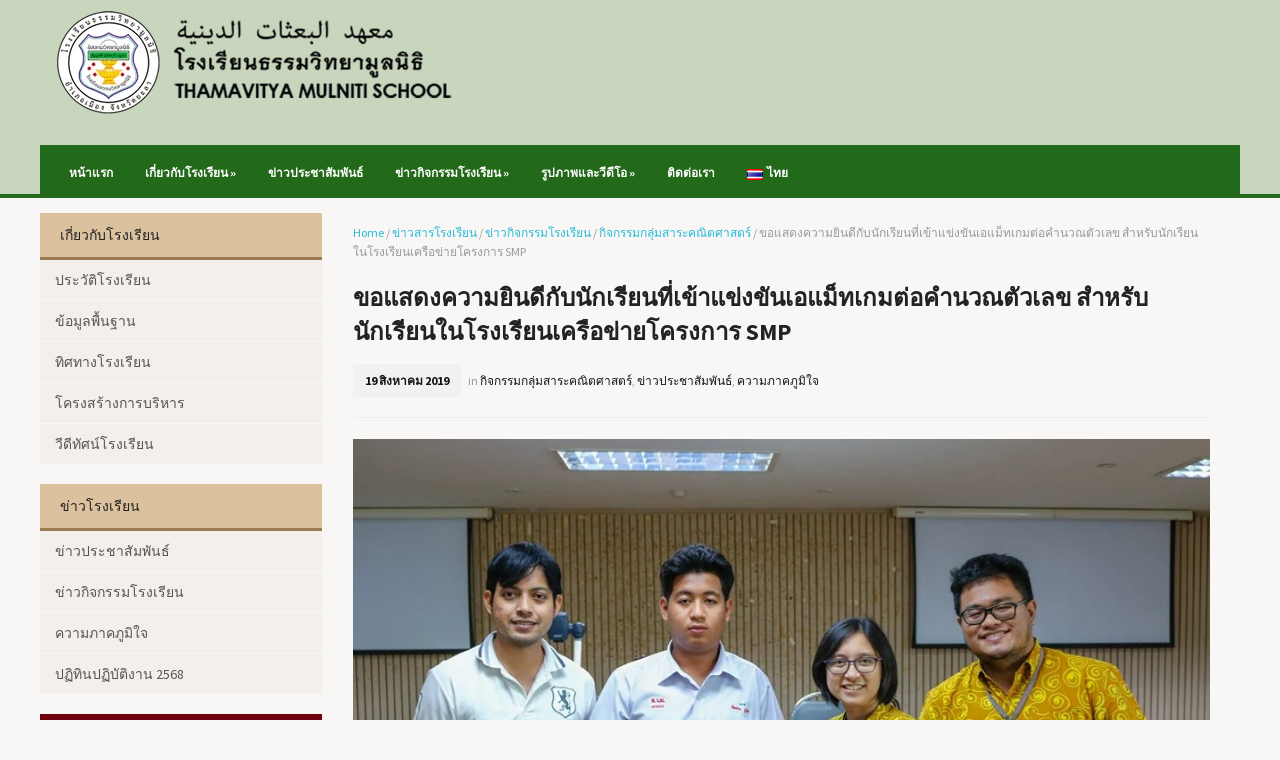

--- FILE ---
content_type: text/html; charset=UTF-8
request_url: https://www.tvm.ac.th/%E0%B9%80%E0%B8%AD%E0%B9%81%E0%B8%A1%E0%B9%87%E0%B8%97%E0%B9%80%E0%B8%81%E0%B8%A1%E0%B8%95%E0%B9%88%E0%B8%AD%E0%B8%84%E0%B8%B3%E0%B8%99%E0%B8%A7%E0%B8%93%E0%B8%95%E0%B8%B1%E0%B8%A7%E0%B9%80%E0%B8%A5/
body_size: 18858
content:
<!DOCTYPE html>
<!--[if IE 7 | IE 8]>
<html class="ie" lang="th">
<![endif]-->
<!--[if !(IE 7) | !(IE 8)  ]><!-->
<html lang="th">
<!--<![endif]-->
<head>
	<meta charset="UTF-8" />
	<meta http-equiv="X-UA-Compatible" content="IE=edge,chrome=1" />
	<meta name="viewport" content="width=device-width, initial-scale=1.0" />
	<link rel="profile" href="http://gmpg.org/xfn/11" />
	<link rel="pingback" href="https://www.tvm.ac.th/xmlrpc.php" />
	<!--[if lt IE 9]>
	<script src="https://www.tvm.ac.th/wp-content/themes/blackboard/js/html5.js" type="text/javascript"></script>
	<![endif]-->
	
	<title>ขอแสดงความยินดีกับนักเรียนที่เข้าแข่งขันเอแม็ทเกมต่อคำนวณตัวเลข สำหรับนักเรียนในโรงเรียนเครือข่ายโครงการ SMP &#8211; TVM</title>
<meta name='robots' content='max-image-preview:large' />
<link rel='dns-prefetch' href='//fonts.googleapis.com' />
<link rel="alternate" type="application/rss+xml" title="TVM &raquo; ฟีด" href="https://www.tvm.ac.th/feed/" />
<link rel="alternate" type="application/rss+xml" title="TVM &raquo; ฟีดความเห็น" href="https://www.tvm.ac.th/comments/feed/" />
<link rel="alternate" type="application/rss+xml" title="TVM &raquo; ขอแสดงความยินดีกับนักเรียนที่เข้าแข่งขันเอแม็ทเกมต่อคำนวณตัวเลข สำหรับนักเรียนในโรงเรียนเครือข่ายโครงการ SMP ฟีดความเห็น" href="https://www.tvm.ac.th/%e0%b9%80%e0%b8%ad%e0%b9%81%e0%b8%a1%e0%b9%87%e0%b8%97%e0%b9%80%e0%b8%81%e0%b8%a1%e0%b8%95%e0%b9%88%e0%b8%ad%e0%b8%84%e0%b8%b3%e0%b8%99%e0%b8%a7%e0%b8%93%e0%b8%95%e0%b8%b1%e0%b8%a7%e0%b9%80%e0%b8%a5/feed/" />
<link rel="alternate" title="oEmbed (JSON)" type="application/json+oembed" href="https://www.tvm.ac.th/wp-json/oembed/1.0/embed?url=https%3A%2F%2Fwww.tvm.ac.th%2F%25e0%25b9%2580%25e0%25b8%25ad%25e0%25b9%2581%25e0%25b8%25a1%25e0%25b9%2587%25e0%25b8%2597%25e0%25b9%2580%25e0%25b8%2581%25e0%25b8%25a1%25e0%25b8%2595%25e0%25b9%2588%25e0%25b8%25ad%25e0%25b8%2584%25e0%25b8%25b3%25e0%25b8%2599%25e0%25b8%25a7%25e0%25b8%2593%25e0%25b8%2595%25e0%25b8%25b1%25e0%25b8%25a7%25e0%25b9%2580%25e0%25b8%25a5%2F&#038;lang=th" />
<link rel="alternate" title="oEmbed (XML)" type="text/xml+oembed" href="https://www.tvm.ac.th/wp-json/oembed/1.0/embed?url=https%3A%2F%2Fwww.tvm.ac.th%2F%25e0%25b9%2580%25e0%25b8%25ad%25e0%25b9%2581%25e0%25b8%25a1%25e0%25b9%2587%25e0%25b8%2597%25e0%25b9%2580%25e0%25b8%2581%25e0%25b8%25a1%25e0%25b8%2595%25e0%25b9%2588%25e0%25b8%25ad%25e0%25b8%2584%25e0%25b8%25b3%25e0%25b8%2599%25e0%25b8%25a7%25e0%25b8%2593%25e0%25b8%2595%25e0%25b8%25b1%25e0%25b8%25a7%25e0%25b9%2580%25e0%25b8%25a5%2F&#038;format=xml&#038;lang=th" />
<style id='wp-img-auto-sizes-contain-inline-css' type='text/css'>
img:is([sizes=auto i],[sizes^="auto," i]){contain-intrinsic-size:3000px 1500px}
/*# sourceURL=wp-img-auto-sizes-contain-inline-css */
</style>

<link rel='stylesheet' id='twb-open-sans-css' href='https://fonts.googleapis.com/css?family=Open+Sans%3A300%2C400%2C500%2C600%2C700%2C800&#038;display=swap&#038;ver=6.9' type='text/css' media='all' />
<link rel='stylesheet' id='twbbwg-global-css' href='https://www.tvm.ac.th/wp-content/plugins/photo-gallery/booster/assets/css/global.css?ver=1.0.0' type='text/css' media='all' />
<link rel='stylesheet' id='pt-cv-public-style-css' href='https://www.tvm.ac.th/wp-content/plugins/content-views-query-and-display-post-page/public/assets/css/cv.css?ver=4.2.1' type='text/css' media='all' />
<style id='wp-emoji-styles-inline-css' type='text/css'>

	img.wp-smiley, img.emoji {
		display: inline !important;
		border: none !important;
		box-shadow: none !important;
		height: 1em !important;
		width: 1em !important;
		margin: 0 0.07em !important;
		vertical-align: -0.1em !important;
		background: none !important;
		padding: 0 !important;
	}
/*# sourceURL=wp-emoji-styles-inline-css */
</style>
<link rel='stylesheet' id='wp-block-library-css' href='https://www.tvm.ac.th/wp-includes/css/dist/block-library/style.min.css?ver=6.9' type='text/css' media='all' />
<style id='global-styles-inline-css' type='text/css'>
:root{--wp--preset--aspect-ratio--square: 1;--wp--preset--aspect-ratio--4-3: 4/3;--wp--preset--aspect-ratio--3-4: 3/4;--wp--preset--aspect-ratio--3-2: 3/2;--wp--preset--aspect-ratio--2-3: 2/3;--wp--preset--aspect-ratio--16-9: 16/9;--wp--preset--aspect-ratio--9-16: 9/16;--wp--preset--color--black: #000000;--wp--preset--color--cyan-bluish-gray: #abb8c3;--wp--preset--color--white: #ffffff;--wp--preset--color--pale-pink: #f78da7;--wp--preset--color--vivid-red: #cf2e2e;--wp--preset--color--luminous-vivid-orange: #ff6900;--wp--preset--color--luminous-vivid-amber: #fcb900;--wp--preset--color--light-green-cyan: #7bdcb5;--wp--preset--color--vivid-green-cyan: #00d084;--wp--preset--color--pale-cyan-blue: #8ed1fc;--wp--preset--color--vivid-cyan-blue: #0693e3;--wp--preset--color--vivid-purple: #9b51e0;--wp--preset--gradient--vivid-cyan-blue-to-vivid-purple: linear-gradient(135deg,rgb(6,147,227) 0%,rgb(155,81,224) 100%);--wp--preset--gradient--light-green-cyan-to-vivid-green-cyan: linear-gradient(135deg,rgb(122,220,180) 0%,rgb(0,208,130) 100%);--wp--preset--gradient--luminous-vivid-amber-to-luminous-vivid-orange: linear-gradient(135deg,rgb(252,185,0) 0%,rgb(255,105,0) 100%);--wp--preset--gradient--luminous-vivid-orange-to-vivid-red: linear-gradient(135deg,rgb(255,105,0) 0%,rgb(207,46,46) 100%);--wp--preset--gradient--very-light-gray-to-cyan-bluish-gray: linear-gradient(135deg,rgb(238,238,238) 0%,rgb(169,184,195) 100%);--wp--preset--gradient--cool-to-warm-spectrum: linear-gradient(135deg,rgb(74,234,220) 0%,rgb(151,120,209) 20%,rgb(207,42,186) 40%,rgb(238,44,130) 60%,rgb(251,105,98) 80%,rgb(254,248,76) 100%);--wp--preset--gradient--blush-light-purple: linear-gradient(135deg,rgb(255,206,236) 0%,rgb(152,150,240) 100%);--wp--preset--gradient--blush-bordeaux: linear-gradient(135deg,rgb(254,205,165) 0%,rgb(254,45,45) 50%,rgb(107,0,62) 100%);--wp--preset--gradient--luminous-dusk: linear-gradient(135deg,rgb(255,203,112) 0%,rgb(199,81,192) 50%,rgb(65,88,208) 100%);--wp--preset--gradient--pale-ocean: linear-gradient(135deg,rgb(255,245,203) 0%,rgb(182,227,212) 50%,rgb(51,167,181) 100%);--wp--preset--gradient--electric-grass: linear-gradient(135deg,rgb(202,248,128) 0%,rgb(113,206,126) 100%);--wp--preset--gradient--midnight: linear-gradient(135deg,rgb(2,3,129) 0%,rgb(40,116,252) 100%);--wp--preset--font-size--small: 13px;--wp--preset--font-size--medium: 20px;--wp--preset--font-size--large: 36px;--wp--preset--font-size--x-large: 42px;--wp--preset--spacing--20: 0.44rem;--wp--preset--spacing--30: 0.67rem;--wp--preset--spacing--40: 1rem;--wp--preset--spacing--50: 1.5rem;--wp--preset--spacing--60: 2.25rem;--wp--preset--spacing--70: 3.38rem;--wp--preset--spacing--80: 5.06rem;--wp--preset--shadow--natural: 6px 6px 9px rgba(0, 0, 0, 0.2);--wp--preset--shadow--deep: 12px 12px 50px rgba(0, 0, 0, 0.4);--wp--preset--shadow--sharp: 6px 6px 0px rgba(0, 0, 0, 0.2);--wp--preset--shadow--outlined: 6px 6px 0px -3px rgb(255, 255, 255), 6px 6px rgb(0, 0, 0);--wp--preset--shadow--crisp: 6px 6px 0px rgb(0, 0, 0);}:where(.is-layout-flex){gap: 0.5em;}:where(.is-layout-grid){gap: 0.5em;}body .is-layout-flex{display: flex;}.is-layout-flex{flex-wrap: wrap;align-items: center;}.is-layout-flex > :is(*, div){margin: 0;}body .is-layout-grid{display: grid;}.is-layout-grid > :is(*, div){margin: 0;}:where(.wp-block-columns.is-layout-flex){gap: 2em;}:where(.wp-block-columns.is-layout-grid){gap: 2em;}:where(.wp-block-post-template.is-layout-flex){gap: 1.25em;}:where(.wp-block-post-template.is-layout-grid){gap: 1.25em;}.has-black-color{color: var(--wp--preset--color--black) !important;}.has-cyan-bluish-gray-color{color: var(--wp--preset--color--cyan-bluish-gray) !important;}.has-white-color{color: var(--wp--preset--color--white) !important;}.has-pale-pink-color{color: var(--wp--preset--color--pale-pink) !important;}.has-vivid-red-color{color: var(--wp--preset--color--vivid-red) !important;}.has-luminous-vivid-orange-color{color: var(--wp--preset--color--luminous-vivid-orange) !important;}.has-luminous-vivid-amber-color{color: var(--wp--preset--color--luminous-vivid-amber) !important;}.has-light-green-cyan-color{color: var(--wp--preset--color--light-green-cyan) !important;}.has-vivid-green-cyan-color{color: var(--wp--preset--color--vivid-green-cyan) !important;}.has-pale-cyan-blue-color{color: var(--wp--preset--color--pale-cyan-blue) !important;}.has-vivid-cyan-blue-color{color: var(--wp--preset--color--vivid-cyan-blue) !important;}.has-vivid-purple-color{color: var(--wp--preset--color--vivid-purple) !important;}.has-black-background-color{background-color: var(--wp--preset--color--black) !important;}.has-cyan-bluish-gray-background-color{background-color: var(--wp--preset--color--cyan-bluish-gray) !important;}.has-white-background-color{background-color: var(--wp--preset--color--white) !important;}.has-pale-pink-background-color{background-color: var(--wp--preset--color--pale-pink) !important;}.has-vivid-red-background-color{background-color: var(--wp--preset--color--vivid-red) !important;}.has-luminous-vivid-orange-background-color{background-color: var(--wp--preset--color--luminous-vivid-orange) !important;}.has-luminous-vivid-amber-background-color{background-color: var(--wp--preset--color--luminous-vivid-amber) !important;}.has-light-green-cyan-background-color{background-color: var(--wp--preset--color--light-green-cyan) !important;}.has-vivid-green-cyan-background-color{background-color: var(--wp--preset--color--vivid-green-cyan) !important;}.has-pale-cyan-blue-background-color{background-color: var(--wp--preset--color--pale-cyan-blue) !important;}.has-vivid-cyan-blue-background-color{background-color: var(--wp--preset--color--vivid-cyan-blue) !important;}.has-vivid-purple-background-color{background-color: var(--wp--preset--color--vivid-purple) !important;}.has-black-border-color{border-color: var(--wp--preset--color--black) !important;}.has-cyan-bluish-gray-border-color{border-color: var(--wp--preset--color--cyan-bluish-gray) !important;}.has-white-border-color{border-color: var(--wp--preset--color--white) !important;}.has-pale-pink-border-color{border-color: var(--wp--preset--color--pale-pink) !important;}.has-vivid-red-border-color{border-color: var(--wp--preset--color--vivid-red) !important;}.has-luminous-vivid-orange-border-color{border-color: var(--wp--preset--color--luminous-vivid-orange) !important;}.has-luminous-vivid-amber-border-color{border-color: var(--wp--preset--color--luminous-vivid-amber) !important;}.has-light-green-cyan-border-color{border-color: var(--wp--preset--color--light-green-cyan) !important;}.has-vivid-green-cyan-border-color{border-color: var(--wp--preset--color--vivid-green-cyan) !important;}.has-pale-cyan-blue-border-color{border-color: var(--wp--preset--color--pale-cyan-blue) !important;}.has-vivid-cyan-blue-border-color{border-color: var(--wp--preset--color--vivid-cyan-blue) !important;}.has-vivid-purple-border-color{border-color: var(--wp--preset--color--vivid-purple) !important;}.has-vivid-cyan-blue-to-vivid-purple-gradient-background{background: var(--wp--preset--gradient--vivid-cyan-blue-to-vivid-purple) !important;}.has-light-green-cyan-to-vivid-green-cyan-gradient-background{background: var(--wp--preset--gradient--light-green-cyan-to-vivid-green-cyan) !important;}.has-luminous-vivid-amber-to-luminous-vivid-orange-gradient-background{background: var(--wp--preset--gradient--luminous-vivid-amber-to-luminous-vivid-orange) !important;}.has-luminous-vivid-orange-to-vivid-red-gradient-background{background: var(--wp--preset--gradient--luminous-vivid-orange-to-vivid-red) !important;}.has-very-light-gray-to-cyan-bluish-gray-gradient-background{background: var(--wp--preset--gradient--very-light-gray-to-cyan-bluish-gray) !important;}.has-cool-to-warm-spectrum-gradient-background{background: var(--wp--preset--gradient--cool-to-warm-spectrum) !important;}.has-blush-light-purple-gradient-background{background: var(--wp--preset--gradient--blush-light-purple) !important;}.has-blush-bordeaux-gradient-background{background: var(--wp--preset--gradient--blush-bordeaux) !important;}.has-luminous-dusk-gradient-background{background: var(--wp--preset--gradient--luminous-dusk) !important;}.has-pale-ocean-gradient-background{background: var(--wp--preset--gradient--pale-ocean) !important;}.has-electric-grass-gradient-background{background: var(--wp--preset--gradient--electric-grass) !important;}.has-midnight-gradient-background{background: var(--wp--preset--gradient--midnight) !important;}.has-small-font-size{font-size: var(--wp--preset--font-size--small) !important;}.has-medium-font-size{font-size: var(--wp--preset--font-size--medium) !important;}.has-large-font-size{font-size: var(--wp--preset--font-size--large) !important;}.has-x-large-font-size{font-size: var(--wp--preset--font-size--x-large) !important;}
/*# sourceURL=global-styles-inline-css */
</style>

<style id='classic-theme-styles-inline-css' type='text/css'>
/*! This file is auto-generated */
.wp-block-button__link{color:#fff;background-color:#32373c;border-radius:9999px;box-shadow:none;text-decoration:none;padding:calc(.667em + 2px) calc(1.333em + 2px);font-size:1.125em}.wp-block-file__button{background:#32373c;color:#fff;text-decoration:none}
/*# sourceURL=/wp-includes/css/classic-themes.min.css */
</style>
<link rel='stylesheet' id='awsm-ead-public-css' href='https://www.tvm.ac.th/wp-content/plugins/embed-any-document/css/embed-public.min.css?ver=2.7.12' type='text/css' media='all' />
<link rel='stylesheet' id='bbp-default-css' href='https://www.tvm.ac.th/wp-content/plugins/bbpress/templates/default/css/bbpress.min.css?ver=2.6.14' type='text/css' media='all' />
<link rel='stylesheet' id='bwg_fonts-css' href='https://www.tvm.ac.th/wp-content/plugins/photo-gallery/css/bwg-fonts/fonts.css?ver=0.0.1' type='text/css' media='all' />
<link rel='stylesheet' id='sumoselect-css' href='https://www.tvm.ac.th/wp-content/plugins/photo-gallery/css/sumoselect.min.css?ver=3.4.6' type='text/css' media='all' />
<link rel='stylesheet' id='mCustomScrollbar-css' href='https://www.tvm.ac.th/wp-content/plugins/photo-gallery/css/jquery.mCustomScrollbar.min.css?ver=3.1.5' type='text/css' media='all' />
<link rel='stylesheet' id='bwg_frontend-css' href='https://www.tvm.ac.th/wp-content/plugins/photo-gallery/css/styles.min.css?ver=1.8.35' type='text/css' media='all' />
<link rel='stylesheet' id='sow-button-base-css' href='https://www.tvm.ac.th/wp-content/plugins/so-widgets-bundle/widgets/button/css/style.css?ver=1.70.3' type='text/css' media='all' />
<link rel='stylesheet' id='sow-button-atom-e8a4710c067c-css' href='https://www.tvm.ac.th/wp-content/uploads/siteorigin-widgets/sow-button-atom-e8a4710c067c.css?ver=6.9' type='text/css' media='all' />
<link rel='stylesheet' id='blackboard-style-css' href='https://www.tvm.ac.th/wp-content/themes/blackboard/style.css?ver=6.9' type='text/css' media='all' />
<link rel='stylesheet' id='thickbox.css-css' href='https://www.tvm.ac.th/wp-includes/js/thickbox/thickbox.css' type='text/css' media='all' />
<link rel='stylesheet' id='academia-webfonts-css' href='//fonts.googleapis.com/css?family=Source+Sans+Pro:400,700' type='text/css' media='all' />
<link rel='stylesheet' id='dflip-style-css' href='https://www.tvm.ac.th/wp-content/plugins/3d-flipbook-dflip-lite/assets/css/dflip.min.css?ver=2.4.20' type='text/css' media='all' />
<link rel='stylesheet' id='rt_frontend_style-css' href='https://www.tvm.ac.th/wp-content/plugins/automatic-responsive-tables/css/style.css?ver=6.9' type='text/css' media='all' />
<script type="text/javascript" src="https://www.tvm.ac.th/wp-includes/js/jquery/jquery.min.js?ver=3.7.1" id="jquery-core-js"></script>
<script type="text/javascript" src="https://www.tvm.ac.th/wp-includes/js/jquery/jquery-migrate.min.js?ver=3.4.1" id="jquery-migrate-js"></script>
<script type="text/javascript" src="https://www.tvm.ac.th/wp-content/plugins/photo-gallery/booster/assets/js/circle-progress.js?ver=1.2.2" id="twbbwg-circle-js"></script>
<script type="text/javascript" id="twbbwg-global-js-extra">
/* <![CDATA[ */
var twb = {"nonce":"4f73757ef6","ajax_url":"https://www.tvm.ac.th/wp-admin/admin-ajax.php","plugin_url":"https://www.tvm.ac.th/wp-content/plugins/photo-gallery/booster","href":"https://www.tvm.ac.th/wp-admin/admin.php?page=twbbwg_photo-gallery"};
var twb = {"nonce":"4f73757ef6","ajax_url":"https://www.tvm.ac.th/wp-admin/admin-ajax.php","plugin_url":"https://www.tvm.ac.th/wp-content/plugins/photo-gallery/booster","href":"https://www.tvm.ac.th/wp-admin/admin.php?page=twbbwg_photo-gallery"};
//# sourceURL=twbbwg-global-js-extra
/* ]]> */
</script>
<script type="text/javascript" src="https://www.tvm.ac.th/wp-content/plugins/photo-gallery/booster/assets/js/global.js?ver=1.0.0" id="twbbwg-global-js"></script>
<script type="text/javascript" src="https://www.tvm.ac.th/wp-content/plugins/flowpaper-lite-pdf-flipbook/assets/lity/lity.min.js" id="lity-js-js"></script>
<script type="text/javascript" src="https://www.tvm.ac.th/wp-content/plugins/photo-gallery/js/jquery.sumoselect.min.js?ver=3.4.6" id="sumoselect-js"></script>
<script type="text/javascript" src="https://www.tvm.ac.th/wp-content/plugins/photo-gallery/js/tocca.min.js?ver=2.0.9" id="bwg_mobile-js"></script>
<script type="text/javascript" src="https://www.tvm.ac.th/wp-content/plugins/photo-gallery/js/jquery.mCustomScrollbar.concat.min.js?ver=3.1.5" id="mCustomScrollbar-js"></script>
<script type="text/javascript" src="https://www.tvm.ac.th/wp-content/plugins/photo-gallery/js/jquery.fullscreen.min.js?ver=0.6.0" id="jquery-fullscreen-js"></script>
<script type="text/javascript" id="bwg_frontend-js-extra">
/* <![CDATA[ */
var bwg_objectsL10n = {"bwg_field_required":"field is required.","bwg_mail_validation":"This is not a valid email address.","bwg_search_result":"There are no images matching your search.","bwg_select_tag":"Select Tag","bwg_order_by":"Order By","bwg_search":"Search","bwg_show_ecommerce":"Show Ecommerce","bwg_hide_ecommerce":"Hide Ecommerce","bwg_show_comments":"Show Comments","bwg_hide_comments":"Hide Comments","bwg_restore":"Restore","bwg_maximize":"Maximize","bwg_fullscreen":"Fullscreen","bwg_exit_fullscreen":"Exit Fullscreen","bwg_search_tag":"SEARCH...","bwg_tag_no_match":"No tags found","bwg_all_tags_selected":"All tags selected","bwg_tags_selected":"tags selected","play":"Play","pause":"Pause","is_pro":"","bwg_play":"Play","bwg_pause":"Pause","bwg_hide_info":"Hide info","bwg_show_info":"Show info","bwg_hide_rating":"Hide rating","bwg_show_rating":"Show rating","ok":"Ok","cancel":"Cancel","select_all":"Select all","lazy_load":"0","lazy_loader":"https://www.tvm.ac.th/wp-content/plugins/photo-gallery/images/ajax_loader.png","front_ajax":"0","bwg_tag_see_all":"see all tags","bwg_tag_see_less":"see less tags"};
//# sourceURL=bwg_frontend-js-extra
/* ]]> */
</script>
<script type="text/javascript" src="https://www.tvm.ac.th/wp-content/plugins/photo-gallery/js/scripts.min.js?ver=1.8.35" id="bwg_frontend-js"></script>
<script type="text/javascript" src="https://www.tvm.ac.th/wp-content/themes/blackboard/js/superfish.js" id="superfish-js"></script>
<script type="text/javascript" src="https://www.tvm.ac.th/wp-content/themes/blackboard/js/jquery.slicknav.min.js" id="slicknav-js"></script>
<script type="text/javascript" src="https://www.tvm.ac.th/wp-content/themes/blackboard/js/jquery.flexslider-min.js" id="flexslider-js"></script>
<script type="text/javascript" src="https://www.tvm.ac.th/wp-content/themes/blackboard/js/scripts.js" id="scripts-js"></script>
<script type="text/javascript" src="https://www.tvm.ac.th/wp-content/plugins/automatic-responsive-tables/js/script.js?ver=6.9" id="rt_frontend_script-js"></script>
<link rel="https://api.w.org/" href="https://www.tvm.ac.th/wp-json/" /><link rel="alternate" title="JSON" type="application/json" href="https://www.tvm.ac.th/wp-json/wp/v2/posts/2801" /><link rel="EditURI" type="application/rsd+xml" title="RSD" href="https://www.tvm.ac.th/xmlrpc.php?rsd" />
<meta name="generator" content="WordPress 6.9" />
<link rel="canonical" href="https://www.tvm.ac.th/%e0%b9%80%e0%b8%ad%e0%b9%81%e0%b8%a1%e0%b9%87%e0%b8%97%e0%b9%80%e0%b8%81%e0%b8%a1%e0%b8%95%e0%b9%88%e0%b8%ad%e0%b8%84%e0%b8%b3%e0%b8%99%e0%b8%a7%e0%b8%93%e0%b8%95%e0%b8%b1%e0%b8%a7%e0%b9%80%e0%b8%a5/" />
<link rel='shortlink' href='https://www.tvm.ac.th/?p=2801' />
<!-- Global site tag (gtag.js) - Google Analytics -->
<script async src="https://www.googletagmanager.com/gtag/js?id=UA-112468523-1"></script>
<script>
  window.dataLayer = window.dataLayer || [];
  function gtag(){dataLayer.push(arguments);}
  gtag('js', new Date());

  gtag('config', 'UA-112468523-1');
</script><!-- Analytics by WP Statistics - https://wp-statistics.com -->
<style type="text/css">.title-widget, footer .title-widget { font-family: Arial, Helvetica, sans-serif; }
		header { background-color: #c8d6be; }
		</style>
<link rel="icon" href="https://www.tvm.ac.th/wp-content/uploads/2017/12/cropped-logoTVM2-2-32x32.jpg" sizes="32x32" />
<link rel="icon" href="https://www.tvm.ac.th/wp-content/uploads/2017/12/cropped-logoTVM2-2-192x192.jpg" sizes="192x192" />
<link rel="apple-touch-icon" href="https://www.tvm.ac.th/wp-content/uploads/2017/12/cropped-logoTVM2-2-180x180.jpg" />
<meta name="msapplication-TileImage" content="https://www.tvm.ac.th/wp-content/uploads/2017/12/cropped-logoTVM2-2-270x270.jpg" />
	
	
</head>

<body class="wp-singular post-template-default single single-post postid-2801 single-format-standard wp-theme-blackboard">

<div id="container">

	<header role="banner" class="site-header">
	
				
		<div class="wrapper wrapper-header">
		
			<div id="logo" itemscope itemtype="http://schema.org/Organization">
				<meta itemprop="name" content="TVM" />
								<a itemprop="url" href="https://www.tvm.ac.th" title="YALA โรงเรียนธรรมวิทยามูลนิธิ ยะลา"><img itemprop="logo" src="http://www.tvm.ac.th/wp-content/uploads/2019/03/rsz_tvm-logo2.png" alt="TVM" class="logo-img" /></a>
			</div><!-- #logo -->
			
						
			<div class="cleaner">&nbsp;</div>
			
	        	        <div class="navbar-header">

				<div id="menu-main-slick" class="menu-top_t-container"><ul id="menu-slide-in" class="menu"><li id="menu-item-95" class="menu-item menu-item-type-custom menu-item-object-custom menu-item-95"><a href="http://tvm.ac.th">หน้าแรก</a></li>
<li id="menu-item-591" class="menu-item menu-item-type-post_type menu-item-object-page menu-item-has-children menu-item-591"><a href="https://www.tvm.ac.th/%e0%b9%80%e0%b8%81%e0%b8%b5%e0%b9%88%e0%b8%a2%e0%b8%a7%e0%b8%81%e0%b8%b1%e0%b8%9a%e0%b9%82%e0%b8%a3%e0%b8%87%e0%b9%80%e0%b8%a3%e0%b8%b5%e0%b8%a2%e0%b8%99/">เกี่ยวกับโรงเรียน</a>
<ul class="sub-menu">
	<li id="menu-item-174" class="menu-item menu-item-type-post_type menu-item-object-post menu-item-174"><a href="https://www.tvm.ac.th/%e0%b8%9b%e0%b8%a3%e0%b8%b0%e0%b8%a7%e0%b8%b1%e0%b8%95%e0%b8%b4%e0%b9%82%e0%b8%a3%e0%b8%87%e0%b9%80%e0%b8%a3%e0%b8%b5%e0%b8%a2%e0%b8%99/">ประวัติโรงเรียน</a></li>
	<li id="menu-item-606" class="menu-item menu-item-type-post_type menu-item-object-page menu-item-606"><a href="https://www.tvm.ac.th/%e0%b8%82%e0%b9%89%e0%b8%ad%e0%b8%a1%e0%b8%b9%e0%b8%a5%e0%b8%9e%e0%b8%b7%e0%b9%89%e0%b8%99%e0%b8%90%e0%b8%b2%e0%b8%99/">ข้อมูลพื้นฐาน</a></li>
	<li id="menu-item-180" class="menu-item menu-item-type-post_type menu-item-object-post menu-item-180"><a href="https://www.tvm.ac.th/%e0%b8%97%e0%b8%b4%e0%b8%a8%e0%b8%97%e0%b8%b2%e0%b8%87%e0%b9%82%e0%b8%a3%e0%b8%87%e0%b9%80%e0%b8%a3%e0%b8%b5%e0%b8%a2%e0%b8%99/">ทิศทางโรงเรียน</a></li>
	<li id="menu-item-624" class="menu-item menu-item-type-post_type menu-item-object-page menu-item-624"><a href="https://www.tvm.ac.th/%e0%b8%aa%e0%b8%96%e0%b8%b4%e0%b8%95%e0%b8%b4%e0%b8%9a%e0%b8%b8%e0%b8%84%e0%b8%a5%e0%b8%b2%e0%b8%81%e0%b8%a3%e0%b9%81%e0%b8%a5%e0%b8%b0%e0%b8%99%e0%b8%b1%e0%b8%81%e0%b9%80%e0%b8%a3%e0%b8%b5%e0%b8%a2/">สถิติบุคลากรและนักเรียน</a></li>
	<li id="menu-item-625" class="menu-item menu-item-type-post_type menu-item-object-page menu-item-625"><a href="https://www.tvm.ac.th/%e0%b9%82%e0%b8%84%e0%b8%a3%e0%b8%87%e0%b8%aa%e0%b8%a3%e0%b9%89%e0%b8%b2%e0%b8%87%e0%b8%81%e0%b8%b2%e0%b8%a3%e0%b8%9a%e0%b8%a3%e0%b8%b4%e0%b8%ab%e0%b8%b2%e0%b8%a3/">โครงสร้างการบริหาร</a></li>
</ul>
</li>
<li id="menu-item-1006" class="menu-item menu-item-type-custom menu-item-object-custom menu-item-1006"><a href="http://tvm.ac.th/%E0%B8%82%E0%B9%88%E0%B8%B2%E0%B8%A7%E0%B8%9B%E0%B8%A3%E0%B8%B0%E0%B8%8A%E0%B8%B2%E0%B8%AA%E0%B8%B1%E0%B8%A1%E0%B8%9E%E0%B8%B1%E0%B8%99%E0%B8%98%E0%B9%8C-2/">ข่าวประชาสัมพันธ์</a></li>
<li id="menu-item-1007" class="menu-item menu-item-type-custom menu-item-object-custom menu-item-has-children menu-item-1007"><a href="http://tvm.ac.th/%E0%B8%82%E0%B9%88%E0%B8%B2%E0%B8%A7%E0%B8%81%E0%B8%B4%E0%B8%88%E0%B8%81%E0%B8%A3%E0%B8%A3%E0%B8%A1/">ข่าวกิจกรรมโรงเรียน</a>
<ul class="sub-menu">
	<li id="menu-item-1026" class="menu-item menu-item-type-custom menu-item-object-custom menu-item-1026"><a href="http://tvm.ac.th/กิจกรรม-stem-ศึกษา-ทั้งหมด/">กิจกรรม STEM ศึกษา</a></li>
	<li id="menu-item-1027" class="menu-item menu-item-type-custom menu-item-object-custom menu-item-1027"><a href="http://tvm.ac.th/กิจกรรมกลุ่มสาระภาษาไท/">กิจกรรมกลุ่มสาระภาษาไทย</a></li>
	<li id="menu-item-1028" class="menu-item menu-item-type-custom menu-item-object-custom menu-item-1028"><a href="http://tvm.ac.th/กิจกรรมกลุ่มสาระศิลปะ-ท/">กิจกรรมกลุ่มสาระศิลปะ</a></li>
	<li id="menu-item-1029" class="menu-item menu-item-type-custom menu-item-object-custom menu-item-1029"><a href="http://tvm.ac.th/ข่าวกิจกรรมห้องสมุด/">กิจกรรมห้องสมุด</a></li>
	<li id="menu-item-1031" class="menu-item menu-item-type-custom menu-item-object-custom menu-item-1031"><a href="http://tvm.ac.th/ข่าวกิจกรรมธนาคารขยะ/">กิจกรรมธนาคารขยะ</a></li>
	<li id="menu-item-1033" class="menu-item menu-item-type-custom menu-item-object-custom menu-item-1033"><a href="http://tvm.ac.th/ข่าวกิจกรรมกลุ่มการงาน/">กิจกรรมกลุ่มสาระการเรียนรู้การงาน</a></li>
</ul>
</li>
<li id="menu-item-348" class="menu-item menu-item-type-custom menu-item-object-custom menu-item-has-children menu-item-348"><a href="#">รูปภาพและวีดีโอ</a>
<ul class="sub-menu">
	<li id="menu-item-1054" class="menu-item menu-item-type-custom menu-item-object-custom menu-item-1054"><a href="http://tvm.ac.th/gallery-รูปภาพ-ทั้งหมด/">TVM GALLERY</a></li>
	<li id="menu-item-1055" class="menu-item menu-item-type-custom menu-item-object-custom menu-item-1055"><a href="http://tvm.ac.th/video-ทั้งหมด/">TVM VIDEO</a></li>
</ul>
</li>
<li id="menu-item-485" class="menu-item menu-item-type-post_type menu-item-object-post menu-item-485"><a href="https://www.tvm.ac.th/%e0%b8%95%e0%b8%b4%e0%b8%94%e0%b8%95%e0%b9%88%e0%b8%ad%e0%b9%80%e0%b8%a3%e0%b8%b2/">ติดต่อเรา</a></li>
<li id="menu-item-72" class="pll-parent-menu-item menu-item menu-item-type-custom menu-item-object-custom menu-item-72"><a href="#pll_switcher"><img src="[data-uri]" alt="" width="16" height="11" style="width: 16px; height: 11px;" /><span style="margin-left:0.3em;">ไทย</span></a></li>
</ul></div>
	        </div><!-- .navbar-header -->
	        
			<nav id="site-navigation" role="navigation">
				
			<ul id="menu-main-menu" class="dropdown"><li class="menu-item menu-item-type-custom menu-item-object-custom menu-item-95"><a href="http://tvm.ac.th">หน้าแรก</a></li>
<li class="menu-item menu-item-type-post_type menu-item-object-page menu-item-has-children menu-item-591"><a href="https://www.tvm.ac.th/%e0%b9%80%e0%b8%81%e0%b8%b5%e0%b9%88%e0%b8%a2%e0%b8%a7%e0%b8%81%e0%b8%b1%e0%b8%9a%e0%b9%82%e0%b8%a3%e0%b8%87%e0%b9%80%e0%b8%a3%e0%b8%b5%e0%b8%a2%e0%b8%99/">เกี่ยวกับโรงเรียน</a>
<ul class="sub-menu">
	<li class="menu-item menu-item-type-post_type menu-item-object-post menu-item-174"><a href="https://www.tvm.ac.th/%e0%b8%9b%e0%b8%a3%e0%b8%b0%e0%b8%a7%e0%b8%b1%e0%b8%95%e0%b8%b4%e0%b9%82%e0%b8%a3%e0%b8%87%e0%b9%80%e0%b8%a3%e0%b8%b5%e0%b8%a2%e0%b8%99/">ประวัติโรงเรียน</a></li>
	<li class="menu-item menu-item-type-post_type menu-item-object-page menu-item-606"><a href="https://www.tvm.ac.th/%e0%b8%82%e0%b9%89%e0%b8%ad%e0%b8%a1%e0%b8%b9%e0%b8%a5%e0%b8%9e%e0%b8%b7%e0%b9%89%e0%b8%99%e0%b8%90%e0%b8%b2%e0%b8%99/">ข้อมูลพื้นฐาน</a></li>
	<li class="menu-item menu-item-type-post_type menu-item-object-post menu-item-180"><a href="https://www.tvm.ac.th/%e0%b8%97%e0%b8%b4%e0%b8%a8%e0%b8%97%e0%b8%b2%e0%b8%87%e0%b9%82%e0%b8%a3%e0%b8%87%e0%b9%80%e0%b8%a3%e0%b8%b5%e0%b8%a2%e0%b8%99/">ทิศทางโรงเรียน</a></li>
	<li class="menu-item menu-item-type-post_type menu-item-object-page menu-item-624"><a href="https://www.tvm.ac.th/%e0%b8%aa%e0%b8%96%e0%b8%b4%e0%b8%95%e0%b8%b4%e0%b8%9a%e0%b8%b8%e0%b8%84%e0%b8%a5%e0%b8%b2%e0%b8%81%e0%b8%a3%e0%b9%81%e0%b8%a5%e0%b8%b0%e0%b8%99%e0%b8%b1%e0%b8%81%e0%b9%80%e0%b8%a3%e0%b8%b5%e0%b8%a2/">สถิติบุคลากรและนักเรียน</a></li>
	<li class="menu-item menu-item-type-post_type menu-item-object-page menu-item-625"><a href="https://www.tvm.ac.th/%e0%b9%82%e0%b8%84%e0%b8%a3%e0%b8%87%e0%b8%aa%e0%b8%a3%e0%b9%89%e0%b8%b2%e0%b8%87%e0%b8%81%e0%b8%b2%e0%b8%a3%e0%b8%9a%e0%b8%a3%e0%b8%b4%e0%b8%ab%e0%b8%b2%e0%b8%a3/">โครงสร้างการบริหาร</a></li>
</ul>
</li>
<li class="menu-item menu-item-type-custom menu-item-object-custom menu-item-1006"><a href="http://tvm.ac.th/%E0%B8%82%E0%B9%88%E0%B8%B2%E0%B8%A7%E0%B8%9B%E0%B8%A3%E0%B8%B0%E0%B8%8A%E0%B8%B2%E0%B8%AA%E0%B8%B1%E0%B8%A1%E0%B8%9E%E0%B8%B1%E0%B8%99%E0%B8%98%E0%B9%8C-2/">ข่าวประชาสัมพันธ์</a></li>
<li class="menu-item menu-item-type-custom menu-item-object-custom menu-item-has-children menu-item-1007"><a href="http://tvm.ac.th/%E0%B8%82%E0%B9%88%E0%B8%B2%E0%B8%A7%E0%B8%81%E0%B8%B4%E0%B8%88%E0%B8%81%E0%B8%A3%E0%B8%A3%E0%B8%A1/">ข่าวกิจกรรมโรงเรียน</a>
<ul class="sub-menu">
	<li class="menu-item menu-item-type-custom menu-item-object-custom menu-item-1026"><a href="http://tvm.ac.th/กิจกรรม-stem-ศึกษา-ทั้งหมด/">กิจกรรม STEM ศึกษา</a></li>
	<li class="menu-item menu-item-type-custom menu-item-object-custom menu-item-1027"><a href="http://tvm.ac.th/กิจกรรมกลุ่มสาระภาษาไท/">กิจกรรมกลุ่มสาระภาษาไทย</a></li>
	<li class="menu-item menu-item-type-custom menu-item-object-custom menu-item-1028"><a href="http://tvm.ac.th/กิจกรรมกลุ่มสาระศิลปะ-ท/">กิจกรรมกลุ่มสาระศิลปะ</a></li>
	<li class="menu-item menu-item-type-custom menu-item-object-custom menu-item-1029"><a href="http://tvm.ac.th/ข่าวกิจกรรมห้องสมุด/">กิจกรรมห้องสมุด</a></li>
	<li class="menu-item menu-item-type-custom menu-item-object-custom menu-item-1031"><a href="http://tvm.ac.th/ข่าวกิจกรรมธนาคารขยะ/">กิจกรรมธนาคารขยะ</a></li>
	<li class="menu-item menu-item-type-custom menu-item-object-custom menu-item-1033"><a href="http://tvm.ac.th/ข่าวกิจกรรมกลุ่มการงาน/">กิจกรรมกลุ่มสาระการเรียนรู้การงาน</a></li>
</ul>
</li>
<li class="menu-item menu-item-type-custom menu-item-object-custom menu-item-has-children menu-item-348"><a href="#">รูปภาพและวีดีโอ</a>
<ul class="sub-menu">
	<li class="menu-item menu-item-type-custom menu-item-object-custom menu-item-1054"><a href="http://tvm.ac.th/gallery-รูปภาพ-ทั้งหมด/">TVM GALLERY</a></li>
	<li class="menu-item menu-item-type-custom menu-item-object-custom menu-item-1055"><a href="http://tvm.ac.th/video-ทั้งหมด/">TVM VIDEO</a></li>
</ul>
</li>
<li class="menu-item menu-item-type-post_type menu-item-object-post menu-item-485"><a href="https://www.tvm.ac.th/%e0%b8%95%e0%b8%b4%e0%b8%94%e0%b8%95%e0%b9%88%e0%b8%ad%e0%b9%80%e0%b8%a3%e0%b8%b2/">ติดต่อเรา</a></li>
<li class="pll-parent-menu-item menu-item menu-item-type-custom menu-item-object-custom menu-item-72"><a href="#pll_switcher"><img src="[data-uri]" alt="" width="16" height="11" style="width: 16px; height: 11px;" /><span style="margin-left:0.3em;">ไทย</span></a></li>
</ul>			
				
			</nav>

		</div><!-- .wrapper .wrapper-header -->
	
		<div id="header-separator">&nbsp;</div><!-- #header-separator -->
	
	</header><!-- .site-header -->

<div id="content">
	
	
	<div class="wrapper wrapper-content-main">
	
		<div class="academia-column academia-column-large academia-column-main">
		
			<div class="academia-column academia-column-double academia-column-inside">

				<div class="academia-column-wrapper">
				
					<div class="academia-breadcrumbs">
	<p class="crumbs"><a href="https://www.tvm.ac.th/">Home</a> <span class="separator"> / </span> <a href="https://www.tvm.ac.th/%e0%b8%82%e0%b9%88%e0%b8%b2%e0%b8%a7%e0%b8%aa%e0%b8%b2%e0%b8%a3%e0%b9%82%e0%b8%a3%e0%b8%87%e0%b9%80%e0%b8%a3%e0%b8%b5%e0%b8%a2%e0%b8%99/">ข่าวสารโรงเรียน</a> <span class="separator"> / </span> <a href="https://www.tvm.ac.th/%e0%b8%82%e0%b9%88%e0%b8%b2%e0%b8%a7%e0%b8%aa%e0%b8%b2%e0%b8%a3%e0%b9%82%e0%b8%a3%e0%b8%87%e0%b9%80%e0%b8%a3%e0%b8%b5%e0%b8%a2%e0%b8%99/%e0%b8%82%e0%b9%88%e0%b8%b2%e0%b8%a7%e0%b8%81%e0%b8%b4%e0%b8%88%e0%b8%81%e0%b8%a3%e0%b8%a3%e0%b8%a1%e0%b9%82%e0%b8%a3%e0%b8%87%e0%b9%80%e0%b8%a3%e0%b8%b5%e0%b8%a2%e0%b8%99/">ข่าวกิจกรรมโรงเรียน</a> <span class="separator"> / </span> <a href="https://www.tvm.ac.th/%e0%b8%82%e0%b9%88%e0%b8%b2%e0%b8%a7%e0%b8%aa%e0%b8%b2%e0%b8%a3%e0%b9%82%e0%b8%a3%e0%b8%87%e0%b9%80%e0%b8%a3%e0%b8%b5%e0%b8%a2%e0%b8%99/%e0%b8%82%e0%b9%88%e0%b8%b2%e0%b8%a7%e0%b8%81%e0%b8%b4%e0%b8%88%e0%b8%81%e0%b8%a3%e0%b8%a3%e0%b8%a1%e0%b9%82%e0%b8%a3%e0%b8%87%e0%b9%80%e0%b8%a3%e0%b8%b5%e0%b8%a2%e0%b8%99/%e0%b8%81%e0%b8%b4%e0%b8%88%e0%b8%81%e0%b8%a3%e0%b8%a3%e0%b8%a1%e0%b8%81%e0%b8%a5%e0%b8%b8%e0%b9%88%e0%b8%a1%e0%b8%aa%e0%b8%b2%e0%b8%a3%e0%b8%b0%e0%b8%84%e0%b8%93%e0%b8%b4%e0%b8%95%e0%b8%a8%e0%b8%b2/">กิจกรรมกลุ่มสาระคณิตศาสตร์</a> <span class="separator"> / </span> <span class="current">ขอแสดงความยินดีกับนักเรียนที่เข้าแข่งขันเอแม็ทเกมต่อคำนวณตัวเลข สำหรับนักเรียนในโรงเรียนเครือข่ายโครงการ SMP</span></p>
</div><!-- .academia-breadcrumbs -->

										
					<div class="post-meta-single">
						<h1 class="title title-l title-post-single">ขอแสดงความยินดีกับนักเรียนที่เข้าแข่งขันเอแม็ทเกมต่อคำนวณตัวเลข สำหรับนักเรียนในโรงเรียนเครือข่ายโครงการ SMP</h1>
						<p class="post-meta"><time datetime="2019-08-19" pubdate>19 สิงหาคม 2019</time> in <span class="category"><a href="https://www.tvm.ac.th/%e0%b8%82%e0%b9%88%e0%b8%b2%e0%b8%a7%e0%b8%aa%e0%b8%b2%e0%b8%a3%e0%b9%82%e0%b8%a3%e0%b8%87%e0%b9%80%e0%b8%a3%e0%b8%b5%e0%b8%a2%e0%b8%99/%e0%b8%82%e0%b9%88%e0%b8%b2%e0%b8%a7%e0%b8%81%e0%b8%b4%e0%b8%88%e0%b8%81%e0%b8%a3%e0%b8%a3%e0%b8%a1%e0%b9%82%e0%b8%a3%e0%b8%87%e0%b9%80%e0%b8%a3%e0%b8%b5%e0%b8%a2%e0%b8%99/%e0%b8%81%e0%b8%b4%e0%b8%88%e0%b8%81%e0%b8%a3%e0%b8%a3%e0%b8%a1%e0%b8%81%e0%b8%a5%e0%b8%b8%e0%b9%88%e0%b8%a1%e0%b8%aa%e0%b8%b2%e0%b8%a3%e0%b8%b0%e0%b8%84%e0%b8%93%e0%b8%b4%e0%b8%95%e0%b8%a8%e0%b8%b2/" rel="category tag">กิจกรรมกลุ่มสาระคณิตศาสตร์</a>, <a href="https://www.tvm.ac.th/%e0%b8%82%e0%b9%88%e0%b8%b2%e0%b8%a7%e0%b8%aa%e0%b8%b2%e0%b8%a3%e0%b9%82%e0%b8%a3%e0%b8%87%e0%b9%80%e0%b8%a3%e0%b8%b5%e0%b8%a2%e0%b8%99/%e0%b8%82%e0%b9%88%e0%b8%b2%e0%b8%a7%e0%b8%9b%e0%b8%a3%e0%b8%b0%e0%b8%8a%e0%b8%b2%e0%b8%aa%e0%b8%b1%e0%b8%a1%e0%b8%9e%e0%b8%b1%e0%b8%99%e0%b8%98%e0%b9%8c/" rel="category tag">ข่าวประชาสัมพันธ์</a>, <a href="https://www.tvm.ac.th/%e0%b8%84%e0%b8%a7%e0%b8%b2%e0%b8%a1%e0%b8%a0%e0%b8%b2%e0%b8%84%e0%b8%a0%e0%b8%b9%e0%b8%a1%e0%b8%b4%e0%b9%83%e0%b8%88/" rel="category tag">ความภาคภูมิใจ</a></span></p>
					</div><!-- .post-meta -->
		
					<div class="divider">&nbsp;</div>
		
					<div class="post-single">
					
						<p><img fetchpriority="high" decoding="async" class="wp-image-2804 size-full aligncenter" src="http://www.tvm.ac.th/wp-content/uploads/2019/08/68602200_1813795348766912_201591844885233664_n.jpg" alt="" width="960" height="640" srcset="https://www.tvm.ac.th/wp-content/uploads/2019/08/68602200_1813795348766912_201591844885233664_n.jpg 960w, https://www.tvm.ac.th/wp-content/uploads/2019/08/68602200_1813795348766912_201591844885233664_n-300x200.jpg 300w, https://www.tvm.ac.th/wp-content/uploads/2019/08/68602200_1813795348766912_201591844885233664_n-768x512.jpg 768w, https://www.tvm.ac.th/wp-content/uploads/2019/08/68602200_1813795348766912_201591844885233664_n-500x333.jpg 500w, https://www.tvm.ac.th/wp-content/uploads/2019/08/68602200_1813795348766912_201591844885233664_n-272x182.jpg 272w" sizes="(max-width: 960px) 100vw, 960px" /></p>
<p>วันที่ 18 สิงหาคม 2562 ณ มหาวิทยาลัยราชภัฏยะลา โครงการห้องเรียนพิเศษ Science Mathematics Program (SMP) มหาวิทยาลัยราชภัฏยะลา จัดแข่งขัน เอแม็ทเกมต่อคำนวณตัวเลข สำหรับนักเรียนในโรงเรียนเครือข่ายโครงการ SMP เพื่อพัฒนาทักษะด้านคณิตศาสตร์ ส่งเสริมครูและนักเรียน ด้านการแข่งขันเอแม็ท การแข่งขันในครั้งนี้ได้รับเกียรติจากคณะกรรมการ ผู้เชี่ยวชาญด้านการแข่งขันเอแม็ท นายปิยะวัฒน์ รักราวี ครูประจำโรงเรียนกันตังพิทยากร</p>
<p>ผลการแข่งขัน<br />
นายฮัมดาน ปูเตะ โรงเรียนธรรมวิทยามูลนิธิ ได้รับรางวัล <span class="text_exposed_show">อันดับที่ 1<br />
ผู้ฝึกซ้อม อาจารย์วิสนี ดอนิ</span></p>
<p>&nbsp;</p>
<p>Views: 386</p>						
						<div class="cleaner">&nbsp;</div>
						
												
					</div><!-- .post-single -->
					
							
										
					<div id="academia-comments">
						
		<!-- <p class="title-xs title-center title-caps title-widget type-custom">Comments are closed</p> -->
	

  
					</div><!-- #comments -->
		
					
				</div><!-- .academia-column-wrapper -->
			
			</div><!-- .academia-column .academia-column-double -->
			
			<div class="academia-column academia-column-narrow">
			
				 
			</div><!-- .academia-column .academia-column-narrow -->
			
			<div class="cleaner">&nbsp;</div>

		</div><!-- .academia-column .academia-column-large -->

		<div class="academia-column academia-column-narrow">
		
			<div class="academia-column-wrapper">
			
				
<div class="aside-wrapper">
	<div class="widget widget_nav_menu" id="academia-menu-widget-3"><p class="title-s title-widget title-widget-gold">เกี่ยวกับโรงเรียน</p><div class="menu-left-side-th1-container"><ul id="menu-left-side-th1" class="menu"><li id="menu-item-111767" class="menu-item menu-item-type-post_type menu-item-object-page menu-item-111767"><a href="https://www.tvm.ac.th/history/">ประวัติโรงเรียน</a></li>
<li id="menu-item-607" class="menu-item menu-item-type-post_type menu-item-object-page menu-item-607"><a href="https://www.tvm.ac.th/%e0%b8%82%e0%b9%89%e0%b8%ad%e0%b8%a1%e0%b8%b9%e0%b8%a5%e0%b8%9e%e0%b8%b7%e0%b9%89%e0%b8%99%e0%b8%90%e0%b8%b2%e0%b8%99/">ข้อมูลพื้นฐาน</a></li>
<li id="menu-item-519" class="menu-item menu-item-type-post_type menu-item-object-post menu-item-519"><a href="https://www.tvm.ac.th/%e0%b8%97%e0%b8%b4%e0%b8%a8%e0%b8%97%e0%b8%b2%e0%b8%87%e0%b9%82%e0%b8%a3%e0%b8%87%e0%b9%80%e0%b8%a3%e0%b8%b5%e0%b8%a2%e0%b8%99/">ทิศทางโรงเรียน</a></li>
<li id="menu-item-619" class="menu-item menu-item-type-post_type menu-item-object-page menu-item-619"><a href="https://www.tvm.ac.th/%e0%b9%82%e0%b8%84%e0%b8%a3%e0%b8%87%e0%b8%aa%e0%b8%a3%e0%b9%89%e0%b8%b2%e0%b8%87%e0%b8%81%e0%b8%b2%e0%b8%a3%e0%b8%9a%e0%b8%a3%e0%b8%b4%e0%b8%ab%e0%b8%b2%e0%b8%a3/">โครงสร้างการบริหาร</a></li>
<li id="menu-item-1153" class="menu-item menu-item-type-post_type menu-item-object-page menu-item-1153"><a href="https://www.tvm.ac.th/%e0%b8%a7%e0%b8%b5%e0%b8%94%e0%b8%b5%e0%b8%97%e0%b8%b1%e0%b8%a8%e0%b8%99%e0%b9%8c%e0%b9%82%e0%b8%a3%e0%b8%87%e0%b9%80%e0%b8%a3%e0%b8%b5%e0%b8%a2%e0%b8%99/">วีดีทัศน์โรงเรียน</a></li>
</ul></div><div class="cleaner">&nbsp;</div></div><div class="widget widget_nav_menu" id="academia-menu-widget-5"><p class="title-s title-widget title-widget-0">ข่าวโรงเรียน</p><div class="menu-left-side-th2-container"><ul id="menu-left-side-th2" class="menu"><li id="menu-item-975" class="menu-item menu-item-type-custom menu-item-object-custom menu-item-975"><a href="http://tvm.ac.th/%E0%B8%82%E0%B9%88%E0%B8%B2%E0%B8%A7%E0%B8%9B%E0%B8%A3%E0%B8%B0%E0%B8%8A%E0%B8%B2%E0%B8%AA%E0%B8%B1%E0%B8%A1%E0%B8%9E%E0%B8%B1%E0%B8%99%E0%B8%98%E0%B9%8C-2/">ข่าวประชาสัมพันธ์</a></li>
<li id="menu-item-979" class="menu-item menu-item-type-custom menu-item-object-custom menu-item-979"><a href="http://tvm.ac.th/%E0%B8%82%E0%B9%88%E0%B8%B2%E0%B8%A7%E0%B8%81%E0%B8%B4%E0%B8%88%E0%B8%81%E0%B8%A3%E0%B8%A3%E0%B8%A1/">ข่าวกิจกรรมโรงเรียน</a></li>
<li id="menu-item-1799" class="menu-item menu-item-type-custom menu-item-object-custom menu-item-1799"><a href="http://tvm.ac.th/%E0%B8%84%E0%B8%A7%E0%B8%B2%E0%B8%A1%E0%B8%A0%E0%B8%B2%E0%B8%84%E0%B8%A0%E0%B8%B9%E0%B8%A1%E0%B8%B4%E0%B9%83%E0%B8%88/">ความภาคภูมิใจ</a></li>
<li id="menu-item-1606" class="menu-item menu-item-type-post_type menu-item-object-page menu-item-1606"><a href="https://www.tvm.ac.th/tvm-calendar/">ปฏิทินปฏิบัติงาน 2568</a></li>
</ul></div><div class="cleaner">&nbsp;</div></div><div class="widget widget_nav_menu" id="academia-menu-widget-15"><p class="title-s title-widget title-widget-red">ระบบออนไลน์</p><div class="menu-left-side-th3-container"><ul id="menu-left-side-th3" class="menu"><li id="menu-item-111357" class="menu-item menu-item-type-custom menu-item-object-custom menu-item-111357"><a href="https://www.tvmyala.com/">ระบบสำหรับบุคลากร</a></li>
<li id="menu-item-111356" class="menu-item menu-item-type-custom menu-item-object-custom menu-item-111356"><a href="https://student.tvmyala.com/login">ระบบสำหรับนักเรียน/ผู้ปกครอง</a></li>
<li id="menu-item-111354" class="menu-item menu-item-type-custom menu-item-object-custom menu-item-111354"><a href="https://www.tvm.ac.th/howto-studentsystem/">คู่มือการใช้งานระบบนักเรียน/ผู้ปกครอง</a></li>
<li id="menu-item-111358" class="menu-item menu-item-type-custom menu-item-object-custom menu-item-111358"><a href="https://lin.ee/SuVefhR">ติดต่อฝ่ายไอที</a></li>
</ul></div><div class="cleaner">&nbsp;</div></div><div class="widget widget_nav_menu" id="academia-menu-widget-19"><p class="title-s title-widget title-widget-0">ฝ่ายงานต่างๆ</p><div class="menu-left-side-4%e0%b8%81%e0%b8%a5%e0%b8%b8%e0%b9%88%e0%b8%a1%e0%b8%87%e0%b8%b2%e0%b8%99%e0%b8%95%e0%b9%88%e0%b8%b2%e0%b8%87%e0%b9%86-container"><ul id="menu-left-side-4%e0%b8%81%e0%b8%a5%e0%b8%b8%e0%b9%88%e0%b8%a1%e0%b8%87%e0%b8%b2%e0%b8%99%e0%b8%95%e0%b9%88%e0%b8%b2%e0%b8%87%e0%b9%86" class="menu"><li id="menu-item-2381" class="menu-item menu-item-type-custom menu-item-object-custom menu-item-2381"><a href="http://www.tvm.ac.th/%E0%B8%AA%E0%B8%A7%E0%B8%B1%E0%B8%AA%E0%B8%94%E0%B8%B4%E0%B8%81%E0%B8%B2%E0%B8%A3%E0%B8%9D%E0%B9%88%E0%B8%B2%E0%B8%A2%E0%B8%98%E0%B8%B8%E0%B8%A3%E0%B8%81%E0%B8%B2%E0%B8%A3/">ฝ่ายธุรการและการเงิน</a></li>
<li id="menu-item-2386" class="menu-item menu-item-type-custom menu-item-object-custom menu-item-2386"><a href="http://www.tvm.ac.th/ฝ่ายบุคลากร/">ฝ่ายบุคลากร</a></li>
<li id="menu-item-2387" class="menu-item menu-item-type-custom menu-item-object-custom menu-item-2387"><a href="http://www.tvm.ac.th/ฝ่ายแนะแนว/">ฝ่ายแนะแนว</a></li>
<li id="menu-item-4222" class="menu-item menu-item-type-custom menu-item-object-custom menu-item-4222"><a href="https://www.tvm.ac.th/fakir-miskin-tvm/">กองทุนฟากิร มิสกีน</a></li>
</ul></div><div class="cleaner">&nbsp;</div></div><div class="widget widget_nav_menu" id="academia-menu-widget-17"><p class="title-s title-widget title-widget-gold">Facebook Page</p><div class="menu-left-side-th4-container"><ul id="menu-left-side-th4" class="menu"><li id="menu-item-831" class="menu-item menu-item-type-custom menu-item-object-custom menu-item-831"><a href="https://www.facebook.com/thammavitya/">โรงเรียนธรรมวิทยามูลนิธิ ยะลา</a></li>
<li id="menu-item-830" class="menu-item menu-item-type-custom menu-item-object-custom menu-item-830"><a href="https://www.facebook.com/STEM-%E0%B9%82%E0%B8%A3%E0%B8%87%E0%B9%80%E0%B8%A3%E0%B8%B5%E0%B8%A2%E0%B8%99%E0%B8%98%E0%B8%A3%E0%B8%A3%E0%B8%A1%E0%B8%A7%E0%B8%B4%E0%B8%97%E0%B8%A2%E0%B8%B2%E0%B8%A1%E0%B8%B9%E0%B8%A5%E0%B8%99%E0%B8%B4%E0%B8%98%E0%B8%B4-189509264718164/">STEM โรงเรียนธรรมวิทยามูลนิธิ</a></li>
<li id="menu-item-861" class="menu-item menu-item-type-custom menu-item-object-custom menu-item-861"><a href="https://www.facebook.com/Garbage-Bank-Thamvitya-318156245341416/?hc_ref=ARQPMvpQg66VIHgQxkPKuuTNSFZMYkbOhHpZYnrkVsRv9XnrJOg0QPnh4mc2y6GUASs">ธนาคารขยะรีไซเคิล TVM</a></li>
<li id="menu-item-862" class="menu-item menu-item-type-custom menu-item-object-custom menu-item-862"><a href="https://www.facebook.com/%E0%B8%98%E0%B8%99%E0%B8%B2%E0%B8%84%E0%B8%B2%E0%B8%A3%E0%B9%82%E0%B8%A3%E0%B8%87%E0%B9%80%E0%B8%A3%E0%B8%B5%E0%B8%A2%E0%B8%99%E0%B8%98%E0%B8%A3%E0%B8%A3%E0%B8%A1%E0%B8%A7%E0%B8%B4%E0%B8%97%E0%B8%A2%E0%B8%B2%E0%B8%A1%E0%B8%B9%E0%B8%A5%E0%B8%99%E0%B8%B4%E0%B8%98%E0%B8%B4-483466628527566/">ธนาคารโรงเรียนธรรมวิทยามูลนิธิ</a></li>
<li id="menu-item-829" class="menu-item menu-item-type-custom menu-item-object-custom menu-item-829"><a href="https://www.facebook.com/IVM.Alumni/">สมาคมศิษย์เก่าอิสลามวิทยามูลนิธิ &#8211; IVM Alumni</a></li>
<li id="menu-item-2454" class="menu-item menu-item-type-custom menu-item-object-custom menu-item-2454"><a href="https://www.facebook.com/AdnanSulongTSP/">Tahfiz-Science &#8211; TVM</a></li>
</ul></div><div class="cleaner">&nbsp;</div></div><div class="widget widget_block" id="block-9"><p><iframe loading="lazy" src="https://www.facebook.com/plugins/page.php?href=https%3A%2F%2Fwww.facebook.com%2Fthammavitya%2F&amp;tabs=timeline&amp;width=340&amp;height=500&amp;small_header=true&amp;adapt_container_width=true&amp;hide_cover=false&amp;show_facepile=true&amp;appId=3113726168660023" width="100%" height="500" style="border:none;overflow:hidden" scrolling="no" frameborder="0" allowfullscreen="true" allow="autoplay; clipboard-write; encrypted-media; picture-in-picture; web-share"></iframe></p><div class="cleaner">&nbsp;</div></div>	<div class="cleaner">&nbsp;</div>
</div><!-- .aside-wrapper -->

<div class="cleaner">&nbsp;</div>			
			</div><!-- .academia-column-wrapper -->

		</div><!-- .academia-column .academia-column-narrow -->
		
		<div class="cleaner">&nbsp;</div>
	
	</div><!-- .wrapper .wrapper-content-main -->

</div><!-- #content -->

	<footer class="site-footer">
	
				
		<div id="footer-main">
		
			<div class="wrapper wrapper-footer-main">
			
				<div class="academia-column academia-column-narrow">
					
					<div class="academia-column-wrapper">
					
												
												<a itemprop="url" href="https://www.tvm.ac.th"><img src="https://www.tvm.ac.th/wp-content/uploads/2019/03/rsz_tvm-logo2.png" alt="TVM" class="footer-logo" /></a>

						<div class="cleaner">&nbsp;</div>
						
												
						 						
						<div class="cleaner">&nbsp;</div>
					
					</div><!-- .academia-column-wrapper -->
				
				</div><!-- .academia-column .academia-column-narrow -->
				
				<div class="academia-column academia-column-double">
					
					<div class="academia-column-wrapper">
					
						<div class="widget widget_text" id="text-3">			<div class="textwidget"><p><strong>762 ถนนสิโรรส ตำบลสะเตง อำเภอ เมืองยะลา จังหวัดยะลา  95000<br />
</strong></p>
<p>โทรศัพท์  073-222825</p>
<p>แฟกซ์ :    073-222825</p>
<p>อีเมล:      thamvitya@gmail.com</p>
<p><strong> </strong></p>
<p>&nbsp;</p>
</div>
		<div class="cleaner">&nbsp;</div></div>						
						<div class="cleaner">&nbsp;</div>
					
					</div><!-- .academia-column-wrapper -->
				
				</div><!-- .academia-column .academia-column-double -->
				
				<div class="academia-column academia-column-narrow academia-column-last">
					
					<div class="academia-column-wrapper">
					
						<div class="widget widget_wp_statistics_widget" id="wp_statistics_widget-3"><p class="title-widget">Number of visits</p><ul><li><label>Today's Views:&nbsp;</label>242</li><li><label>Last 7 Days Views:&nbsp;</label>1,850</li><li><label>Total Views:&nbsp;</label>2,645,981</li></ul><div class="cleaner">&nbsp;</div></div>
						<div class="cleaner">&nbsp;</div>
					
					</div><!-- .academia-column-wrapper -->
				
				</div><!-- .academia-column .academia-column-narrow -->
				
				<div class="cleaner">&nbsp;</div>
			
			</div><!-- .wrapper .wrapper-footer-main -->
		
		</div><!-- #footer-main -->
		
				
		<div id="footer-copy">
		
			<div class="wrapper wrapper-footer-copy">
				
								<p class="academia-credit"> 
				<!-- <a href="http://www.academiathemes.com" target="_blank">AcademiaThemes</a></p>-->
												<p class="copy">Copyright &copy; 2026 TVM. All Rights Reserved</p>
	
				<div class="cleaner">&nbsp;</div>
			
			</div><!-- .wrapper .wrapper-footer-copy -->
		
		</div><!-- #footer-copy -->

	</footer><!-- .site-footer -->
	
</div><!-- #container -->

<script type="speculationrules">
{"prefetch":[{"source":"document","where":{"and":[{"href_matches":"/*"},{"not":{"href_matches":["/wp-*.php","/wp-admin/*","/wp-content/uploads/*","/wp-content/*","/wp-content/plugins/*","/wp-content/themes/blackboard/*","/*\\?(.+)"]}},{"not":{"selector_matches":"a[rel~=\"nofollow\"]"}},{"not":{"selector_matches":".no-prefetch, .no-prefetch a"}}]},"eagerness":"conservative"}]}
</script>

<script type="text/javascript" id="bbp-swap-no-js-body-class">
	document.body.className = document.body.className.replace( 'bbp-no-js', 'bbp-js' );
</script>

        <script data-cfasync="false">
            window.dFlipLocation = 'https://www.tvm.ac.th/wp-content/plugins/3d-flipbook-dflip-lite/assets/';
            window.dFlipWPGlobal = {"text":{"toggleSound":"Turn on\/off Sound","toggleThumbnails":"Toggle Thumbnails","toggleOutline":"Toggle Outline\/Bookmark","previousPage":"Previous Page","nextPage":"Next Page","toggleFullscreen":"Toggle Fullscreen","zoomIn":"Zoom In","zoomOut":"Zoom Out","toggleHelp":"Toggle Help","singlePageMode":"Single Page Mode","doublePageMode":"Double Page Mode","downloadPDFFile":"Download PDF File","gotoFirstPage":"Goto First Page","gotoLastPage":"Goto Last Page","share":"Share","mailSubject":"I wanted you to see this FlipBook","mailBody":"Check out this site {{url}}","loading":"DearFlip: Loading "},"viewerType":"flipbook","moreControls":"download,pageMode,startPage,endPage,sound","hideControls":"","scrollWheel":"false","backgroundColor":"#777","backgroundImage":"","height":"auto","paddingLeft":"20","paddingRight":"20","controlsPosition":"bottom","duration":800,"soundEnable":"true","enableDownload":"true","showSearchControl":"false","showPrintControl":"false","enableAnnotation":false,"enableAnalytics":"false","webgl":"true","hard":"none","maxTextureSize":"1600","rangeChunkSize":"524288","zoomRatio":1.5,"stiffness":3,"pageMode":"0","singlePageMode":"0","pageSize":"0","autoPlay":"false","autoPlayDuration":5000,"autoPlayStart":"false","linkTarget":"2","sharePrefix":"flipbook-"};
        </script>
      <script type="text/javascript" src="https://www.tvm.ac.th/wp-content/plugins/embed-any-document/js/pdfobject.min.js?ver=2.7.12" id="awsm-ead-pdf-object-js"></script>
<script type="text/javascript" id="awsm-ead-public-js-extra">
/* <![CDATA[ */
var eadPublic = [];
//# sourceURL=awsm-ead-public-js-extra
/* ]]> */
</script>
<script type="text/javascript" src="https://www.tvm.ac.th/wp-content/plugins/embed-any-document/js/embed-public.min.js?ver=2.7.12" id="awsm-ead-public-js"></script>
<script type="text/javascript" id="pt-cv-content-views-script-js-extra">
/* <![CDATA[ */
var PT_CV_PUBLIC = {"_prefix":"pt-cv-","page_to_show":"5","_nonce":"73e54e4985","is_admin":"","is_mobile":"","ajaxurl":"https://www.tvm.ac.th/wp-admin/admin-ajax.php","lang":"th","loading_image_src":"[data-uri]"};
var PT_CV_PAGINATION = {"first":"\u00ab","prev":"\u2039","next":"\u203a","last":"\u00bb","goto_first":"Go to first page","goto_prev":"Go to previous page","goto_next":"Go to next page","goto_last":"Go to last page","current_page":"Current page is","goto_page":"Go to page"};
//# sourceURL=pt-cv-content-views-script-js-extra
/* ]]> */
</script>
<script type="text/javascript" src="https://www.tvm.ac.th/wp-content/plugins/content-views-query-and-display-post-page/public/assets/js/cv.js?ver=4.2.1" id="pt-cv-content-views-script-js"></script>
<script type="text/javascript" id="thickbox-js-extra">
/* <![CDATA[ */
var thickboxL10n = {"next":"\u0e16\u0e31\u0e14\u0e44\u0e1b \u003E","prev":"\u003C \u0e01\u0e48\u0e2d\u0e19\u0e2b\u0e19\u0e49\u0e32","image":"\u0e23\u0e39\u0e1b\u0e20\u0e32\u0e1e","of":"\u0e02\u0e2d\u0e07","close":"\u0e1b\u0e34\u0e14","noiframes":"\u0e04\u0e33\u0e2a\u0e31\u0e48\u0e07\u0e19\u0e35\u0e49\u0e15\u0e49\u0e2d\u0e07\u0e01\u0e32\u0e23\u0e43\u0e0a\u0e49\u0e40\u0e1f\u0e23\u0e21\u0e14\u0e49\u0e27\u0e22  \u0e04\u0e38\u0e13\u0e44\u0e14\u0e49\u0e40\u0e25\u0e37\u0e2d\u0e01\u0e44\u0e21\u0e48\u0e43\u0e0a\u0e49 iframes \u0e2b\u0e23\u0e37\u0e2d\u0e40\u0e1a\u0e23\u0e32\u0e27\u0e4c\u0e40\u0e0b\u0e2d\u0e23\u0e4c\u0e02\u0e2d\u0e07\u0e04\u0e38\u0e13\u0e44\u0e21\u0e48\u0e2a\u0e19\u0e31\u0e1a\u0e2a\u0e19\u0e38\u0e19\u0e21\u0e31\u0e19","loadingAnimation":"https://www.tvm.ac.th/wp-includes/js/thickbox/loadingAnimation.gif"};
//# sourceURL=thickbox-js-extra
/* ]]> */
</script>
<script type="text/javascript" src="https://www.tvm.ac.th/wp-includes/js/thickbox/thickbox.js?ver=3.1-20121105" id="thickbox-js"></script>
<script type="text/javascript" src="https://www.tvm.ac.th/wp-content/plugins/3d-flipbook-dflip-lite/assets/js/dflip.min.js?ver=2.4.20" id="dflip-script-js"></script>
<script type="text/javascript" id="wp-statistics-tracker-js-extra">
/* <![CDATA[ */
var WP_Statistics_Tracker_Object = {"requestUrl":"https://www.tvm.ac.th/wp-json/wp-statistics/v2","ajaxUrl":"https://www.tvm.ac.th/wp-admin/admin-ajax.php","hitParams":{"wp_statistics_hit":1,"source_type":"post","source_id":2801,"search_query":"","signature":"15e9ff7c709e964942fb569f3734d92a","endpoint":"hit"},"option":{"dntEnabled":false,"bypassAdBlockers":false,"consentIntegration":{"name":null,"status":[]},"isPreview":false,"userOnline":false,"trackAnonymously":false,"isWpConsentApiActive":false,"consentLevel":"functional"},"isLegacyEventLoaded":"","customEventAjaxUrl":"https://www.tvm.ac.th/wp-admin/admin-ajax.php?action=wp_statistics_custom_event&nonce=103a3fb38f","onlineParams":{"wp_statistics_hit":1,"source_type":"post","source_id":2801,"search_query":"","signature":"15e9ff7c709e964942fb569f3734d92a","action":"wp_statistics_online_check"},"jsCheckTime":"60000"};
//# sourceURL=wp-statistics-tracker-js-extra
/* ]]> */
</script>
<script type="text/javascript" src="https://www.tvm.ac.th/wp-content/plugins/wp-statistics/assets/js/tracker.js?ver=14.16" id="wp-statistics-tracker-js"></script>
<script id="wp-emoji-settings" type="application/json">
{"baseUrl":"https://s.w.org/images/core/emoji/17.0.2/72x72/","ext":".png","svgUrl":"https://s.w.org/images/core/emoji/17.0.2/svg/","svgExt":".svg","source":{"concatemoji":"https://www.tvm.ac.th/wp-includes/js/wp-emoji-release.min.js?ver=6.9"}}
</script>
<script type="module">
/* <![CDATA[ */
/*! This file is auto-generated */
const a=JSON.parse(document.getElementById("wp-emoji-settings").textContent),o=(window._wpemojiSettings=a,"wpEmojiSettingsSupports"),s=["flag","emoji"];function i(e){try{var t={supportTests:e,timestamp:(new Date).valueOf()};sessionStorage.setItem(o,JSON.stringify(t))}catch(e){}}function c(e,t,n){e.clearRect(0,0,e.canvas.width,e.canvas.height),e.fillText(t,0,0);t=new Uint32Array(e.getImageData(0,0,e.canvas.width,e.canvas.height).data);e.clearRect(0,0,e.canvas.width,e.canvas.height),e.fillText(n,0,0);const a=new Uint32Array(e.getImageData(0,0,e.canvas.width,e.canvas.height).data);return t.every((e,t)=>e===a[t])}function p(e,t){e.clearRect(0,0,e.canvas.width,e.canvas.height),e.fillText(t,0,0);var n=e.getImageData(16,16,1,1);for(let e=0;e<n.data.length;e++)if(0!==n.data[e])return!1;return!0}function u(e,t,n,a){switch(t){case"flag":return n(e,"\ud83c\udff3\ufe0f\u200d\u26a7\ufe0f","\ud83c\udff3\ufe0f\u200b\u26a7\ufe0f")?!1:!n(e,"\ud83c\udde8\ud83c\uddf6","\ud83c\udde8\u200b\ud83c\uddf6")&&!n(e,"\ud83c\udff4\udb40\udc67\udb40\udc62\udb40\udc65\udb40\udc6e\udb40\udc67\udb40\udc7f","\ud83c\udff4\u200b\udb40\udc67\u200b\udb40\udc62\u200b\udb40\udc65\u200b\udb40\udc6e\u200b\udb40\udc67\u200b\udb40\udc7f");case"emoji":return!a(e,"\ud83e\u1fac8")}return!1}function f(e,t,n,a){let r;const o=(r="undefined"!=typeof WorkerGlobalScope&&self instanceof WorkerGlobalScope?new OffscreenCanvas(300,150):document.createElement("canvas")).getContext("2d",{willReadFrequently:!0}),s=(o.textBaseline="top",o.font="600 32px Arial",{});return e.forEach(e=>{s[e]=t(o,e,n,a)}),s}function r(e){var t=document.createElement("script");t.src=e,t.defer=!0,document.head.appendChild(t)}a.supports={everything:!0,everythingExceptFlag:!0},new Promise(t=>{let n=function(){try{var e=JSON.parse(sessionStorage.getItem(o));if("object"==typeof e&&"number"==typeof e.timestamp&&(new Date).valueOf()<e.timestamp+604800&&"object"==typeof e.supportTests)return e.supportTests}catch(e){}return null}();if(!n){if("undefined"!=typeof Worker&&"undefined"!=typeof OffscreenCanvas&&"undefined"!=typeof URL&&URL.createObjectURL&&"undefined"!=typeof Blob)try{var e="postMessage("+f.toString()+"("+[JSON.stringify(s),u.toString(),c.toString(),p.toString()].join(",")+"));",a=new Blob([e],{type:"text/javascript"});const r=new Worker(URL.createObjectURL(a),{name:"wpTestEmojiSupports"});return void(r.onmessage=e=>{i(n=e.data),r.terminate(),t(n)})}catch(e){}i(n=f(s,u,c,p))}t(n)}).then(e=>{for(const n in e)a.supports[n]=e[n],a.supports.everything=a.supports.everything&&a.supports[n],"flag"!==n&&(a.supports.everythingExceptFlag=a.supports.everythingExceptFlag&&a.supports[n]);var t;a.supports.everythingExceptFlag=a.supports.everythingExceptFlag&&!a.supports.flag,a.supports.everything||((t=a.source||{}).concatemoji?r(t.concatemoji):t.wpemoji&&t.twemoji&&(r(t.twemoji),r(t.wpemoji)))});
//# sourceURL=https://www.tvm.ac.th/wp-includes/js/wp-emoji-loader.min.js
/* ]]> */
</script>

</body>
</html>

<!-- Page supported by LiteSpeed Cache 7.7 on 2026-01-21 17:02:43 -->

--- FILE ---
content_type: text/css
request_url: https://www.tvm.ac.th/wp-content/uploads/siteorigin-widgets/sow-button-atom-e8a4710c067c.css?ver=6.9
body_size: 510
content:
@media (max-width: 780px) {
  .so-widget-sow-button-atom-e8a4710c067c .ow-button-base.ow-button-align-center {
    text-align: center;
  }
  .so-widget-sow-button-atom-e8a4710c067c .ow-button-base.ow-button-align-center.ow-button-align-justify .sowb-button {
    display: inline-block;
  }
}
.so-widget-sow-button-atom-e8a4710c067c .ow-button-base .sowb-button {
  -webkit-box-shadow: inset 0 1px 0 rgba(255,255,255,0.2), 0 1px 2px rgba(0,0,0,0.065);
  -moz-box-shadow: inset 0 1px 0 rgba(255,255,255,0.2), 0 1px 2px rgba(0,0,0,0.065);
  box-shadow: inset 0 1px 0 rgba(255,255,255,0.2), 0 1px 2px rgba(0,0,0,0.065);
  -ms-box-sizing: border-box;
  -moz-box-sizing: border-box;
  -webkit-box-sizing: border-box;
  box-sizing: border-box;
  background: #42a533;
  background: -webkit-gradient(linear, left bottom, left top, color-stop(0, #327e27), color-stop(1, #42a533));
  background: -ms-linear-gradient(bottom, #327e27, #42a533);
  background: -moz-linear-gradient(center bottom, #327e27 0%, #42a533 100%);
  background: -o-linear-gradient(#42a533, #327e27);
  filter: progid:DXImageTransform.Microsoft.gradient(startColorstr='#42a533', endColorstr='#327e27', GradientType=0);
  -webkit-border-radius: 0.25em 0.25em 0.25em 0.25em;
  -moz-border-radius: 0.25em 0.25em 0.25em 0.25em;
  border-radius: 0.25em 0.25em 0.25em 0.25em;
  border-color: #2e7223 #2b6b21 #265f1d #2b6b21;
  border: 1px solid;
  color: #ffffff !important;
  font-size: 1em;
  
  padding-block: 1em;
  text-shadow: 0 1px 0 rgba(0, 0, 0, 0.05);
  width: 100%;
  max-width: 100%;
  padding-inline: 2em;
}
.so-widget-sow-button-atom-e8a4710c067c .ow-button-base .sowb-button > span {
  display: flex;
  justify-content: center;
}
.so-widget-sow-button-atom-e8a4710c067c .ow-button-base .sowb-button > span [class^="sow-icon-"] {
  font-size: 1.3em;
}
.so-widget-sow-button-atom-e8a4710c067c .ow-button-base .sowb-button.ow-icon-placement-top > span {
  flex-direction: column;
}
.so-widget-sow-button-atom-e8a4710c067c .ow-button-base .sowb-button.ow-icon-placement-right > span {
  flex-direction: row-reverse;
}
.so-widget-sow-button-atom-e8a4710c067c .ow-button-base .sowb-button.ow-icon-placement-bottom > span {
  flex-direction: column-reverse;
}
.so-widget-sow-button-atom-e8a4710c067c .ow-button-base .sowb-button.ow-icon-placement-left > span {
  align-items: start;
}
.so-widget-sow-button-atom-e8a4710c067c .ow-button-base .sowb-button.ow-button-hover:active,
.so-widget-sow-button-atom-e8a4710c067c .ow-button-base .sowb-button.ow-button-hover:hover {
  background: #45ad35;
  background: -webkit-gradient(linear, left bottom, left top, color-stop(0, #368629), color-stop(1, #45ad35));
  background: -ms-linear-gradient(bottom, #368629, #45ad35);
  background: -moz-linear-gradient(center bottom, #368629 0%, #45ad35 100%);
  background: -o-linear-gradient(#45ad35, #368629);
  filter: progid:DXImageTransform.Microsoft.gradient(startColorstr='#45ad35', endColorstr='#368629', GradientType=0);
  border-color: #48b538 #45ad35 #40a132 #45ad35;
  color: #ffffff !important;
}